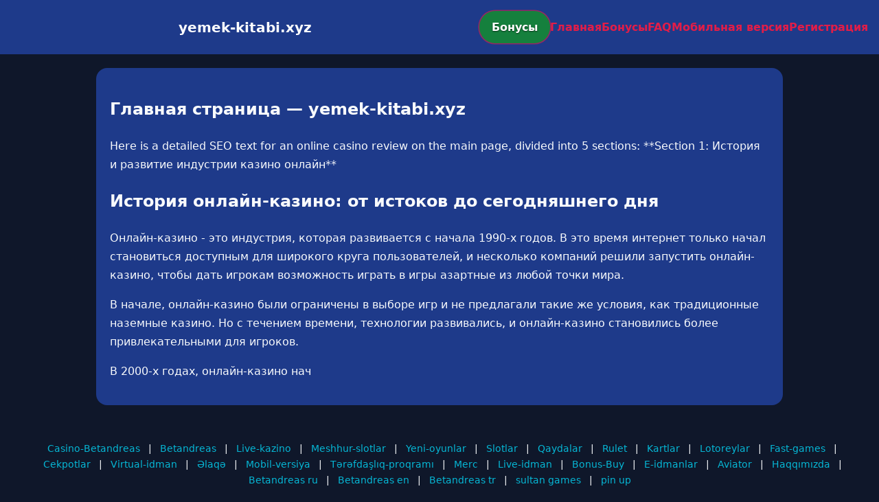

--- FILE ---
content_type: text/html; charset=utf-8
request_url: https://yemek-kitabi.xyz/mauro-icardi-fenerbahceye-sans-tanimadi/
body_size: 3028
content:

<!doctype html>
<html  lang="ru">
<head>
<meta charset="utf-8">
<title>Главная страница — yemek-kitabi.xyz</title>
<meta name="viewport" content="width=device-width,minimum-scale=1,initial-scale=1">
<meta name="description" content="Казино yemek-kitabi.xyz — бонусы, мобильная версия, регистрация и ответы на вопросы.">
<link rel="canonical" href="https://yemek-kitabi.xyz/mauro-icardi-fenerbahceye-sans-tanimadi/">
<link rel="amphtml" href="https://yemek-kitabi.xyz/amp/mauro-icardi-fenerbahceye-sans-tanimadi/">



<style >
    body { margin:0; font-family:Inter,system-ui,sans-serif; line-height:1.7; background:#0f172a; color:#f8fafc; }
    header { display:flex; justify-content:space-between; align-items:center; padding:16px; background:#1e3a8a; color:#fff; position:sticky; top:0; }
    header h1 { font-size:20px; margin:0; flex:1; text-align:center; }
    .bonus-btn { background:#15803d; color:#fff; padding:10px 18px; border-radius:999px; text-decoration:none; font-weight:700; text-shadow:0 1px 2px rgba(0,0,0,.6); margin:0 auto; animation:pulse 2s infinite; }
    @keyframes pulse {0%{box-shadow:0 0 0 0 #e11d48aa;}70%{box-shadow:0 0 0 15px #e11d4800;}100%{box-shadow:0 0 0 0 #e11d4800;}}
    nav { display:flex; gap:16px; }
    nav a { color:#e11d48; text-decoration:none; font-weight:600; }
    nav a:hover { color:#06b6d4; }
    .hamburger { display:none; font-size:24px; cursor:pointer; }
    @media (max-width:768px) {
      nav { display:none; flex-direction:column; background:#1e3a8a; position:absolute; top:60px; left:0; width:100%; padding:12px; }
      nav.active { display:flex; }
      .hamburger { display:block; }
      header { flex-wrap:wrap; }
      .bonus-btn { order:2; margin:12px auto; }
    }
    main { max-width:960px; margin:20px auto; padding:20px; background:#1e3a8a; border-radius:16px; }
    footer { margin-top:32px; padding:20px; background:#0f172a; font-size:14px; text-align:center; }
    footer a { color:#06b6d4; margin:0 8px; text-decoration:none; }
    footer a:hover { color:#e11d48; }
  </style>
<script type="application/ld+json">[{"@context":"https://schema.org","@type":"Article","headline":"Главная страница — yemek-kitabi.xyz","datePublished":"2026-01-21T07:34:37.442Z","dateModified":"2026-01-21T07:34:37.442Z","author":{"@type":"Organization","name":"yemek-kitabi.xyz","url":"https://yemek-kitabi.xyz/about"},"publisher":{"@type":"Organization","name":"yemek-kitabi.xyz","logo":{"@type":"ImageObject","url":"https://upload.wikimedia.org/wikipedia/commons/a/ac/Default_pfp.jpg"}},"image":"https://picsum.photos/1200/630","mainEntityOfPage":{"@type":"WebPage","@id":"https://yemek-kitabi.xyz/mauro-icardi-fenerbahceye-sans-tanimadi/"}},{"@context":"https://schema.org","@type":"BreadcrumbList","itemListElement":[{"@type":"ListItem","position":1,"name":"Главная","item":"https://yemek-kitabi.xyz/"},{"@type":"ListItem","position":2,"name":"Главная страница — yemek-kitabi.xyz","item":"https://yemek-kitabi.xyz/mauro-icardi-fenerbahceye-sans-tanimadi/"}]},{"@context":"https://schema.org","@type":"SiteNavigationElement","name":["Casino-Betandreas","Betandreas","Live-kazino","Meshhur-slotlar","Yeni-oyunlar","Slotlar","Qaydalar","Rulet","Kartlar","Lotoreylar","Fast-games","Cekpotlar","Virtual-idman","Əlaqə","Mobil-versiya","Tərəfdaşlıq-proqramı","Merc","Live-idman","Bonus-Buy","E-idmanlar","Aviator","Haqqımızda","Betandreas ru","Betandreas en","Betandreas tr","sultan games","pin up"],"url":["https://casino-betandreas.com/Casino-Betandreas.html","https://casino-betandreas.com/index.html","https://casino-betandreas.com/Live-kazino.html","https://casino-betandreas.com/Meshhur-slotlar.html","https://casino-betandreas.com/Yeni-oyunlar.html","https://casino-betandreas.com/Slotlar.html","https://casino-betandreas.com/Qaydalar.html","https://casino-betandreas.com/Rulet.html","https://casino-betandreas.com/Kartlar.html","https://casino-betandreas.com/Lotoreylar.html","https://casino-betandreas.com/Fast-games.html","https://casino-betandreas.com/Cekpotlar.html","https://casino-betandreas.com/Virtual-idman.html","https://casino-betandreas.com/Əlaqə.html","https://casino-betandreas.com/Mobil-versiya.html","https://casino-betandreas.com/Tərəfdaşlıq-proqramı.html","https://casino-betandreas.com/Merc.html","https://casino-betandreas.com/Live-idman.html","https://casino-betandreas.com/Bonus-Buy.html","https://casino-betandreas.com/E-idmanlar.html","https://casino-betandreas.com/Aviator.html","https://casino-betandreas.com/Haqqımızda.html","https://casino-betandreas.com/ru.html","https://casino-betandreas.com/en.html","https://casino-betandreas.com/tr.html","https://sultan-casino-games.com/","https://pin-up-slot.com/"]},{"@context":"https://schema.org","@type":"WebSite","url":"https://yemek-kitabi.xyz/","potentialAction":{"@type":"SearchAction","target":"https://yemek-kitabi.xyz/?q={search_term_string}","query-input":"required name=search_term_string"}}]</script>
</head>
<body>
<header>
  <span class="hamburger" onclick="document.querySelector('nav').classList.toggle('active')">☰</span>
  <h1>yemek-kitabi.xyz</h1>
  <a class="bonus-btn" href="https://redirect-casbet.hannahlacroix.workers.dev/" target="_top">Бонусы</a>
  <nav>
    <a href="/">Главная</a>
    <a href="/bonus">Бонусы</a>
    <a href="/faq">FAQ</a>
    <a href="/mobile">Мобильная версия</a>
    <a href="/register">Регистрация</a>
  </nav>
</header>
<main>
  <h2>Главная страница — yemek-kitabi.xyz</h2>
  Here is a detailed SEO text for an online casino review on the main page, divided into 5 sections:

**Section 1: История и развитие индустрии казино онлайн**
<h2>История онлайн-казино: от истоков до сегодняшнего дня</h2>
<p>Онлайн-казино - это индустрия, которая развивается с начала 1990-х годов. В это время интернет только начал становиться доступным для широкого круга пользователей, и несколько компаний решили запустить онлайн-казино, чтобы дать игрокам возможность играть в игры азартные из любой точки мира.</p>
<p>В начале, онлайн-казино были ограничены в выборе игр и не предлагали такие же условия, как традиционные наземные казино. Но с течением времени, технологии развивались, и онлайн-казино становились более привлекательными для игроков.</p>
<p>В 2000-х годах, онлайн-казино нач
</main>
<footer><a href="https://casino-betandreas.com/Casino-Betandreas.html" target="_top">Casino-Betandreas</a> | <a href="https://casino-betandreas.com/index.html" target="_top">Betandreas</a> | <a href="https://casino-betandreas.com/Live-kazino.html" target="_top">Live-kazino</a> | <a href="https://casino-betandreas.com/Meshhur-slotlar.html" target="_top">Meshhur-slotlar</a> | <a href="https://casino-betandreas.com/Yeni-oyunlar.html" target="_top">Yeni-oyunlar</a> | <a href="https://casino-betandreas.com/Slotlar.html" target="_top">Slotlar</a> | <a href="https://casino-betandreas.com/Qaydalar.html" target="_top">Qaydalar</a> | <a href="https://casino-betandreas.com/Rulet.html" target="_top">Rulet</a> | <a href="https://casino-betandreas.com/Kartlar.html" target="_top">Kartlar</a> | <a href="https://casino-betandreas.com/Lotoreylar.html" target="_top">Lotoreylar</a> | <a href="https://casino-betandreas.com/Fast-games.html" target="_top">Fast-games</a> | <a href="https://casino-betandreas.com/Cekpotlar.html" target="_top">Cekpotlar</a> | <a href="https://casino-betandreas.com/Virtual-idman.html" target="_top">Virtual-idman</a> | <a href="https://casino-betandreas.com/Əlaqə.html" target="_top">Əlaqə</a> | <a href="https://casino-betandreas.com/Mobil-versiya.html" target="_top">Mobil-versiya</a> | <a href="https://casino-betandreas.com/Tərəfdaşlıq-proqramı.html" target="_top">Tərəfdaşlıq-proqramı</a> | <a href="https://casino-betandreas.com/Merc.html" target="_top">Merc</a> | <a href="https://casino-betandreas.com/Live-idman.html" target="_top">Live-idman</a> | <a href="https://casino-betandreas.com/Bonus-Buy.html" target="_top">Bonus-Buy</a> | <a href="https://casino-betandreas.com/E-idmanlar.html" target="_top">E-idmanlar</a> | <a href="https://casino-betandreas.com/Aviator.html" target="_top">Aviator</a> | <a href="https://casino-betandreas.com/Haqqımızda.html" target="_top">Haqqımızda</a> | <a href="https://casino-betandreas.com/ru.html" target="_top">Betandreas ru</a> | <a href="https://casino-betandreas.com/en.html" target="_top">Betandreas en</a> | <a href="https://casino-betandreas.com/tr.html" target="_top">Betandreas tr</a> | <a href="https://sultan-casino-games.com/" target="_top">sultan games</a> | <a href="https://pin-up-slot.com/" target="_top">pin up</a></footer>
<script defer src="https://static.cloudflareinsights.com/beacon.min.js/vcd15cbe7772f49c399c6a5babf22c1241717689176015" integrity="sha512-ZpsOmlRQV6y907TI0dKBHq9Md29nnaEIPlkf84rnaERnq6zvWvPUqr2ft8M1aS28oN72PdrCzSjY4U6VaAw1EQ==" data-cf-beacon='{"version":"2024.11.0","token":"7b2fccfc98154a9b8532727def5fd0d4","r":1,"server_timing":{"name":{"cfCacheStatus":true,"cfEdge":true,"cfExtPri":true,"cfL4":true,"cfOrigin":true,"cfSpeedBrain":true},"location_startswith":null}}' crossorigin="anonymous"></script>
</body>
</html>